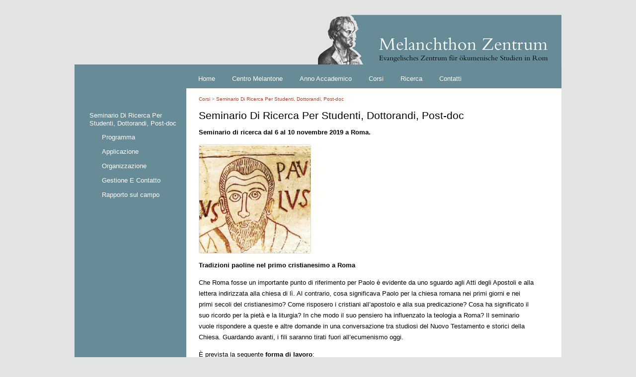

--- FILE ---
content_type: text/css
request_url: https://www.centromelantone.org/wp-content/plugins/subpage-navigation/subpage-navigation.css?ver=4.9.26
body_size: 243
content:
/* look at subpages-navgation.sample.css to read this */
ul.subpages-navi,.subpages-navi ul{list-style:none!important}ul.subpages-navi-widget,.subpaegs-navi-widget ul{width:100%}ul.subpages-navi .hitarea{/*display:inline;*/display:none;width:18px;height:19px;margin-left:-19px;float:left;cursor:pointer;background-image:url(images/subpages-navigation-hitarea.gif);background-repeat:no-repeat}* html .hitarea{display:inline;float:none}ul.subpages-navi li.expandable>.hitarea{background-position:3px -2px}ul.subpages-navi li.collapsible>.hitarea{background-position:-16px -3px}ul.subpages-navi li{margin-top:1px}ul.subpages-navi-widget a{display:block;padding:0 0 0 0px}ul.subpages-navi a:hover{text-decoration:underline}